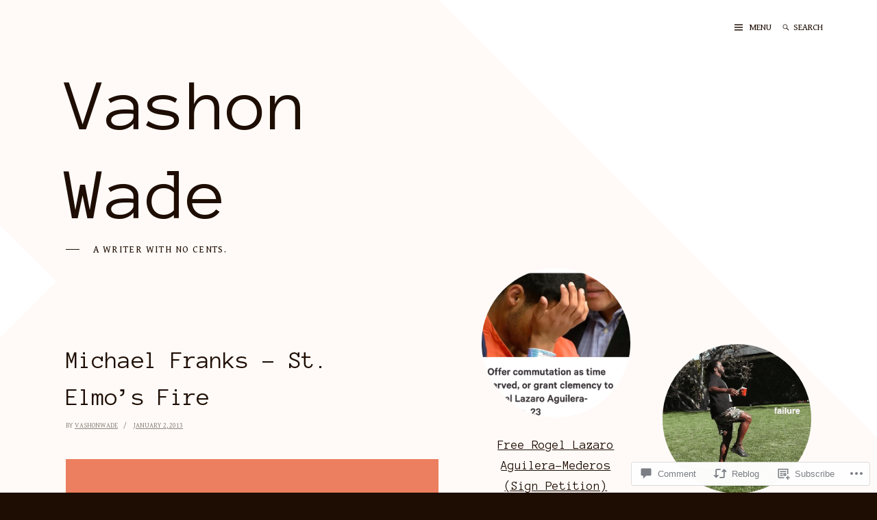

--- FILE ---
content_type: text/css
request_url: https://vashonwade.com/wp-content/themes/premium/bari/style.css?m=1630507115i&cssminify=yes
body_size: 8992
content:
html{font-family:sans-serif;-webkit-text-size-adjust:100%;-ms-text-size-adjust:100%}body{margin:0}article,
aside,
details,
figcaption,
figure,
footer,
header,
main,
menu,
nav,
section,
summary{display:block}audio,
canvas,
progress,
video{display:inline-block;vertical-align:baseline}audio:not([controls]){display:none;height:0}[hidden],
template{display:none}a{background-color:transparent}a:active,
a:hover{outline:0}abbr[title]{border-bottom:1px dotted}b,
strong{font-weight:bold}dfn{font-style:italic}h1{font-size:2em;margin:0.67em 0}mark{background:#ff0;color:#000}small{font-size:80%}sub,
sup{font-size:75%;line-height:0;position:relative;vertical-align:baseline}sup{top:-0.5em}sub{bottom:-0.25em}img{border:0}svg:not(:root){overflow:hidden}figure{margin:1em 40px}hr{box-sizing:content-box;height:0}pre{overflow:auto}code,
kbd,
pre,
samp{font-family:monospace,monospace;font-size:1em}button,
input,
optgroup,
select,
textarea{color:inherit;font:inherit;margin:0}button{overflow:visible}button,
select{text-transform:none}button,
html input[type="button"],
input[type="reset"],
input[type="submit"]{-webkit-appearance:button;cursor:pointer}button[disabled],
html input[disabled]{cursor:default}button::-moz-focus-inner,
input::-moz-focus-inner{border:0;padding:0}input{line-height:normal}input[type="checkbox"],
input[type="radio"]{box-sizing:border-box;padding:0}input[type="number"]::-webkit-inner-spin-button,
input[type="number"]::-webkit-outer-spin-button{height:auto}input[type="search"]::-webkit-search-cancel-button,
input[type="search"]::-webkit-search-decoration{-webkit-appearance:none}fieldset{border:1px solid #c0c0c0;margin:0 2px;padding:0.35em 0.625em 0.75em}legend{border:0;padding:0}textarea{overflow:auto}optgroup{font-weight:bold}table{border-collapse:collapse;border-spacing:0}td,
th{padding:10px 18px}body,
button,
input,
select,
textarea{font-family:'Raleway',sans-serif;font-size:16px;font-size:1rem;line-height:1.5}body,
input,
select,
textarea{color:#1e0d03}h1,
h2,
h3,
h4,
h5,
h6,
.site-title,
.entry-title,
.entry-meta,
.featured-heading,
.entry-footer,
blockquote,
.rsswidget,
.rss-date,
.jp-relatedposts-headline em{font-family:'Libre Baskerville',serif}h1,
h2,
h3,
h4,
h5,
h6{clear:both;font-weight:normal}p,
.wp-block-button{margin-bottom:1.5em}dfn,
cite,
em,
i{font-style:italic}address{margin:0 0 1.5em}pre{background:#eee;font-family:"Courier 10 Pitch",Courier,monospace;font-size:15px;font-size:0.9375rem;line-height:1.6;margin-bottom:1.6em;max-width:100%;overflow:auto;padding:1.6em}code,
kbd,
tt,
var{font-family:Monaco,Consolas,"Andale Mono","DejaVu Sans Mono",monospace;font-size:15px;font-size:0.9375rem}abbr,
acronym{border-bottom:1px dotted #666;cursor:help}mark,
ins{background:#fff9c0;text-decoration:none}big{font-size:125%}.social-links a:before,
.search-submit:before,
.menu-toggle:before,
.close-toggle:before,
.comment-reply-link:before,
#infinite-handle span button:after,
.post-thumbnail-link:after,
.post-thumbnail-link:before,
.comment-author .avatar-wrap:before{vertical-align:top;text-align:center;-moz-transition:color .1s ease-in 0;-webkit-transition:color .1s ease-in 0;display:inline-block;font-family:"Genericons";font-style:normal;font-weight:normal;font-variant:normal;text-decoration:inherit;text-transform:none;-moz-osx-font-smoothing:grayscale;-webkit-font-smoothing:antialiased;speak:none}blockquote:before{font-size:3rem}h1,
.single .entry-title,
body.page .entry-title,
.featured .entry-title{font-size:2.25rem;letter-spacing:-0.025em;line-height:1.5em}h2,
.more-posts-title,
.comments-title,
.comment-reply-title,
.archive .page-title,
.search-results .page-title{font-size:1.875rem;letter-spacing:-0.025em;line-height:1.5em}h3,
blockquote,
blockquote p{letter-spacing:-0.025em}h3,
blockquote,
blockquote p,
.not-found .page-content{font-size:1.5rem;line-height:1.5em}h4,
.entry-title,
.single .more-posts .entry-title,
.widget-title,
.widget,
.comment-form label,
li .rsswidget{font-size:1.125rem;line-height:1.66666666666667em}.entry-content{line-height:1.66666666666667}.page-links{font-size:0.9375rem;line-height:1.73333333333em}h5,
.comment-navigation{font-size:0.875rem;line-height:1.71428571429em}h6,
.wp-caption-text,
caption{font-size:0.75rem;line-height:1.66666666666667em}html{box-sizing:border-box}*,
*:before,
*:after{box-sizing:inherit}body{background:#1e0d03}blockquote{font-style:italic;margin:0;padding-top:1px;padding-bottom:0;position:relative}blockquote,
blockquote.wp-block-quote,
blockquote.wp-block-quote.has-text-align-center{padding-left:40px;padding-right:40px}blockquote:before{content:"\201C";font-style:normal;position:absolute;top:0;left:0;line-height:1}hr{background-color:#ccc;border:0;height:1px;margin-bottom:1.5em}ul,
ol{margin-bottom:1.5em}ul{list-style:disc}ol{list-style:decimal}li > ul,
li > ol{margin-bottom:0;margin-left:1.5em}dt{font-weight:bold}dd{margin:0 1.5em 1.5em}img{height:auto;max-width:100%}figure{margin:1em 0}table{margin:0 0 1.5em;width:100%}tr{border-bottom:1px solid rgba(129,129,129,.1)}th{text-align:left}caption{background:rgba(30,13,3,.03);padding:12px;text-transform:uppercase}button,
input[type="button"],
input[type="reset"],
input[type="submit"],
.wp-block-button__link{background:#1e0d03;border:none;border-radius:0;color:#fff;font-size:1.125rem;line-height:1.66666666666667em;padding:10px 20px}.has-background-dim button,
.has-background-dim input[type="button"],
.has-background-dim input[type="reset"],
.has-background-dim input[type="submit"],
.has-background-dim .wp-block-button__link{background:#fff;color:#1e0d03}button,
input[type="button"],
input[type="reset"],
input[type="submit"],
.posts-navigation a,
.wp-block-button__link{transition:.25s box-shadow}button:hover,
input[type="button"]:hover,
input[type="reset"]:hover,
input[type="submit"]:hover,
.posts-navigation a:hover,
.wp-block-button__link:hover{box-shadow:6px 6px 0 0 rgba(0,0,0,0.25)}input[type="text"],
input[type="email"],
input[type="url"],
input[type="password"],
input[type="search"],
input[type="number"],
input[type="tel"],
input[type="range"],
input[type="date"],
input[type="month"],
input[type="week"],
input[type="time"],
input[type="datetime"],
input[type="datetime-local"],
input[type="color"],
textarea{border:1px solid #e3d1c7;box-shadow:inset 0 0 3px 0 rgba(0,0,0,0.2);display:block;color:#666;padding:12px 20px;width:100%}.widget_blog_subscription input[type="text"]{padding:12px 20px!important;width:100%!important}select{border:1px solid #ccc}input[type="text"]:focus,
input[type="email"]:focus,
input[type="url"]:focus,
input[type="password"]:focus,
input[type="search"]:focus,
input[type="number"]:focus,
input[type="tel"]:focus,
input[type="range"]:focus,
input[type="date"]:focus,
input[type="month"]:focus,
input[type="week"]:focus,
input[type="time"]:focus,
input[type="datetime"]:focus,
input[type="datetime-local"]:focus,
input[type="color"]:focus,
textarea:focus{border-color:#1e0d03;color:#111}input[type=search]::-ms-clear{display:none}a,
.menu-toggle,
.search-submit{color:#1e0d03}a:hover{text-decoration:none}a:focus{outline:thin dotted}a:hover,
a:active{outline:0}.posts-navigation .nav-previous,
.post-navigation .nav-previous{float:left;width:50%}.posts-navigation .nav-next,
.post-navigation .nav-next{float:right;text-align:right;width:50%}.social-links a{text-decoration:none;transition:.5s opacity}.social-links a:hover{opacity:.75}.social-links a:before{content:'\f415';font-size:1.125rem;text-decoration:none}.social-links a[href*='wordpress.org']:before,
.social-links a[href*='wordpress.com']:before{content:'\f205'}.social-links a[href*='facebook.com']:before{content:'\f204'}.social-links a[href*='twitter.com']:before{content:'\f202'}.social-links a[href*='dribbble.com']:before{content:'\f201'}.social-links a[href*='plus.google.com']:before{content:'\f206'}.social-links a[href*='pinterest.com']:before{content:'\f209'}.social-links a[href*='github.com']:before{content:'\f200'}.social-links a[href*='tumblr.com']:before{content:'\f214'}.social-links a[href*='youtube.com']:before{content:'\f213'}.social-links a[href*='flickr.com']:before{content:'\f211'}.social-links a[href*='vimeo.com']:before{content:'\f212'}.social-links a[href*='instagram.com']:before{content:'\f215'}.social-links a[href*='codepen.io']:before{content:'\f216'}.social-links a[href*='linkedin.com']:before{content:'\f207'}.social-links a[href*='foursquare.com']:before{content:'\f226'}.social-links a[href*='reddit.com']:before{content:'\f222'}.social-links a[href*='digg.com']:before{content:'\f221'}.social-links a[href*='stumbleupon.com']:before{content:'\f223'}.social-links a[href*='spotify.com']:before{content:'\f515'}.social-links a[href*='twitch.tv']:before{content:'\f516'}.social-links a[href*='dropbox.com']:before{content:'\f225'}.social-links a[href*='/feed']:before{content:'\f413'}.social-links a[href*='skype']:before{content:'\f220'}.social-links a[href*='mailto']:before{content:'\f410'}.screen-reader-text,
.says,
.comments-area > .comment-navigation{clip:rect(1px,1px,1px,1px);position:absolute!important;height:1px;width:1px;overflow:hidden}.screen-reader-text:focus,
.says:focus,
.comments-area > .comment-navigation:focus{background-color:#f1f1f1;border-radius:3px;box-shadow:0 0 2px 2px rgba(0,0,0,0.6);clip:auto!important;color:#21759b;display:block;font-size:14px;font-size:0.875rem;font-weight:bold;height:auto;left:5px;line-height:normal;padding:15px 23px 14px;text-decoration:none;top:5px;width:auto;z-index:100000}#content[tabindex="-1"]:focus{outline:0}.alignleft{display:inline;float:left;margin-right:1.5em}.alignright{display:inline;float:right;margin-left:1.5em}.aligncenter{clear:both;display:block;margin-left:auto;margin-right:auto}.wp-block-gallery.alignleft,
.wp-block-gallery.alignright,
.wp-block-gallery.aligncenter{display:flex}.clear:before,
.clear:after,
.entry-content:before,
.entry-content:after,
.comment-content:before,
.comment-content:after,
.site-content:before,
.site-content:after,
.site-footer:before,
.site-footer:after,
.blog .site-main:before,
.blog .site-main:after,
.content-area:before,
.content-area:after,
.social-links ul:before,
.social-links ul:after,
.footer-widgets:before,
.footer-widgets:after,
#posts:before,
#posts:after,
.more-posts-index:before,
.more-posts-index:after,
.archive .site-main:before,
.archive .site-main:after,
.search-results .site-main:before,
.search-results .site-main:after,
.site-branding:before,
.site-branding:after,
.post-navigation .nav-links:before,
.post-navigation .nav-links:after,
.posts-navigation .nav-links:before,
.posts-navigation .nav-links:after,
.comments-header:before,
.comments-header:after,
.widget_gravatar:before,
.widget_gravatar:after{content:"";display:table;table-layout:fixed}.clear:after,
.entry-content:after,
.comment-content:after,
.site-content:after,
.site-footer:after,
.blog .site-main:after,
.content-area:after,
.social-links ul:after,
.footer-widgets:after,
#posts:after,
.more-posts-index:after,
.archive .site-main:after,
.search-results .site-main:after,
.site-branding:after,
.post-navigation .nav-links:after,
.posts-navigation .nav-links:after,
.comments-header:after,
.widget_gravatar:after{clear:both}.widget{margin:0 0 1.5em}.widget select{max-width:100%}.calendar_wrap table{table-layout:fixed}.calendar_wrap th,
.calendar_wrap tbody{text-align:center}.calendar_wrap th,
.calendar_wrap td{padding:10px 0}.calendar_wrap tfoot tr{border-bottom:0}.calendar_wrap tfoot td:last-child{text-align:right}.widget.widget_facebook_likebox{overflow:visible}.widget div[class^="gr_custom_container"]{border:none}.widget div[class^="gr_custom_each_container"]{border-color:#e3d1c7}.widget .jetpack-display-remote-posts h4{padding-top:2em}.widget .jetpack-display-remote-posts h4:first-child{font-size:100%;padding-top:0}.widget .jetpack-display-remote-posts h4 a{text-decoration:underline}.widget .jetpack-display-remote-posts h4 a:hover{text-decoration:none}.widget.widget_wpcom_social_media_icons_widget .genericon{font-size:32px}.widget.widget_wpcom_social_media_icons_widget li{margin-right:1em}li .rsswidget,
.rss-date{display:block}.rssSummary{font-size:90%;line-height:1.4em;padding-top:1em}.widget_rss li{padding-bottom:2em}.widget_rss li:last-child{padding-bottom:0}.widget_authors > ul > li > a{display:table}.widget_authors .avatar-wrap,
.widget_authors strong{display:table-cell;vertical-align:middle}.widget.widget_authors .avatar-wrap{padding-right:10px}.widget.widget_authors .avatar-wrap img{margin:0!important}.widget.widget_authors > ul > li{margin-bottom:2em}.widget.widget_authors > ul > li:last-child{margin-bottom:0}.widget_blog_subscription p:first-child:not(:nth-last-child(2)){margin-top:0}.widget_blog_subscription p:nth-last-child(2){margin:0}.widget_blog_subscription p:last-child{margin:10px 0 0}.sticky{display:block}.byline,
.updated:not(.published){display:none}.single .byline,
.group-blog .byline{display:inline-block}.entry-content{padding:40px 0}.page-links{clear:both;margin:0 0 1.5em;position:relative;text-transform:uppercase}.page-links:after{background:rgba(30,13,3,.1);content:"";display:block;height:2px;position:absolute;left:0;right:0;top:50%;margin-top:-1px}.page-links-inner,
.pages-label{padding-right:8px}.page-links-inner{position:relative;z-index:1}.page-links ul{margin:0;padding:0}.page-links-inner,
.pages-label,
.page-links ul,
.page-links li,
.page-links > .page-number,
.page-links a{display:inline-block}.pages-label{letter-spacing:.1em}.page-links a{color:#666;text-decoration:none}.page-links li{padding:0 9px}.page-links li > .page-number{background:rgba(30,13,3,.05);border-radius:2px;margin:0 -10px;padding:4px 10px}.entry-title,
.entry-content,
.widget,
.slide-out,
.post-navigation{word-wrap:break-word}.site-main div#jp-relatedposts{padding-top:0;margin:.25em 0 1em}.comments-header{padding-bottom:1.875em}.comment-reply-title{padding-bottom:0.5em}.comment,
.pingback{list-style:none}.comment-content a{word-wrap:break-word}.bypostauthor{display:block}.comments-title,
.comment-reply-title{margin:0}.comment-reply-title{text-transform:uppercase}.comment-list{margin:0;padding:0 0 42px}.comment-list .children{margin-left:0;padding-left:5%}.comment-body{margin-bottom:30px}.comment-author .avatar-wrap{display:block;position:relative}.bypostauthor .comment-author .avatar-wrap:before{background:#fff;border-radius:50%;content:"\f304";height:24px;width:24px;position:absolute;left:-12px;top:-12px}.comment-author .avatar{border-radius:3px;display:block}.comment-author .fn{font-size:1.125rem;font-weight:normal;line-height:2em;margin-top:7px;margin-bottom:-25px}.comment-metadata{font-size:0.8125rem;margin-top:16px}.comment-metadata a{opacity:.5;text-decoration:none}.comment-metadata a:hover{text-decoration:underline}.comment-meta{margin-bottom:30px;padding-right:30px}.comment-author .fn,
.comment-author .avatar-wrap,
.comment-metadata{float:left}.comment-author .avatar-wrap,
.comment-author .fn{margin-right:4%}.comment-metadata .edit-link{display:inline-block;margin-left:10px}.comment-meta:after{clear:both;content:"";display:block}.pingback .comment-body{border-width:1px;padding-bottom:21px}.comment-content,
.pingback .comment-body{background:#fff;border-color:rgba(30,13,3,.05);border-style:solid;box-shadow:0px 0px 1px 0px rgba(30,13,3,.05);font-size:1.125rem;line-height:1.875em;padding-top:21px;padding-left:30px;padding-right:30px}.comment-content,
.comment-content-inner{border-radius:0 5px 5px;position:relative}.comment-content{border-width:0 1px 1px;padding-bottom:5px}.comment-content:before,
.comment-content:after{content:"";display:block;position:absolute}.comment-content:before{border-style:solid;border-width:10px 0 0 10px;border-color:transparent transparent transparent #fff;top:-10px;left:0}.comment-content:after{background:rgba(30,13,3,.05);height:10px;width:1px;top:-10px;left:-1px}.comment-body{position:relative}.reply{position:absolute;top:10px;right:0}.comment-reply-link{text-decoration:none}.comment-reply-link:before{content:'\f467';font-size:1.1875rem}.logged-in-as,
.comment-notes{font-size:0.875rem;font-style:italic;line-height:1.42857142857143em;margin:0;opacity:.5;padding-bottom:24px}.comment-notes{font-style:italic}.comment-form .required,
.comment-reply-title small a{color:#cc0000}.comment-reply-title small{display:block;font-size:0.875rem;line-height:1.5em}.comment-form label{display:inline-block;padding-bottom:7px}.comments-title:nth-child(1):nth-last-child(2){float:left}.comment-navigation{float:right;margin-top:14px;margin-left:14px}.comment-navigation a,
.comment-navigation .nav-links > div{display:inline-block}.comment-navigation .nav-links > div:nth-child(1):nth-last-child(2){padding-right:16px}.infinite-scroll .posts-navigation, .infinite-scroll.neverending .site-footer{display:none}.infinity-end.neverending .site-footer{display:block}#infinite-footer{z-index:1}.page-content .wp-smiley,
.entry-content .wp-smiley,
.comment-content .wp-smiley{border:none;margin-bottom:0;margin-top:0;padding:0}embed,
iframe,
object{max-width:100%}.wp-caption{margin-bottom:1.5em;max-width:100%}.wp-caption img[class*="wp-image-"]{display:block;margin-left:auto;margin-right:auto}.wp-caption .wp-caption-text{margin:0.8075em 0}.gallery{margin-bottom:1.5em}.gallery-item{display:inline-block;text-align:center;vertical-align:top;width:100%}.gallery-columns-2 .gallery-item{max-width:50%}.gallery-columns-3 .gallery-item{max-width:33.33%}.gallery-columns-4 .gallery-item{max-width:25%}.gallery-columns-5 .gallery-item{max-width:20%}.gallery-columns-6 .gallery-item{max-width:16.66%}.gallery-columns-7 .gallery-item{max-width:14.28%}.gallery-columns-8 .gallery-item{max-width:12.5%}.gallery-columns-9 .gallery-item{max-width:11.11%}.gallery-caption{display:block}.site,
.content-area,
.footer-wrap,
.site-info,
.not-found,
body.page .site-main,
.archive-description,
.single .site-main:first-child:last-child,
.post-template-full-width-page .entry-header,
.page-template-full-width-page .entry-header,
.post-template-full-width-page .entry-footer,
.page-template-full-width-page .entry-footer,
.post-template-full-width-page .comments-area,
.page-template-full-width-page .comments-area,
.post-template-full-width-page .entry-content > *:not( .alignwide ):not( .alignfull ),
.page-template-full-width-page .entry-content > *:not( .alignwide ):not( .alignfull ),
.page-template-default .entry-header,
.page-template-default .entry-footer,
.page-template-default .comments-area,
.page-template-default .entry-content > *:not( .alignwide ):not( .alignfull ),
.wp-block-group__inner-container > *:not( .alignwide ):not( .alignfull ){margin-left:auto;margin-right:auto}.content-area,
.footer-wrap,
.site-info,
.post-template-full-width-page .entry-header,
.page-template-full-width-page .entry-header,
.post-template-full-width-page .entry-footer,
.page-template-full-width-page .entry-footer,
.post-template-full-width-page .comments-area,
.page-template-full-width-page .comments-area,
.post-template-full-width-page .entry-content > *:not( .alignwide ):not( .alignfull ),
.page-template-full-width-page .entry-content > *:not( .alignwide ):not( .alignfull ),
.page-template-default .entry-header,
.page-template-default .entry-footer,
.page-template-default .comments-area,
.page-template-default .entry-content > *:not( .alignwide ):not( .alignfull ){width:85%}.post-template-full-width-page .content-area,
.page-template-full-width-page .content-area,
.page-template-default .content-area{width:100%}.not-found,
body.page .site-main,
.archive-description,
.single .site-main:first-child:last-child,
.post-template-full-width-page .entry-header,
.page-template-full-width-page .entry-header,
.post-template-full-width-page .entry-footer,
.page-template-full-width-page .entry-footer,
.post-template-full-width-page .comments-area,
.page-template-full-width-page .comments-area,
.post-template-full-width-page .entry-content > *:not( .alignwide ):not( .alignfull ),
.page-template-full-width-page .entry-content > *:not( .alignwide ):not( .alignfull ),
.page-template-default .entry-header,
.page-template-default .entry-footer,
.page-template-default .comments-area,
.page-template-default .entry-content > *:not( .alignwide ):not( .alignfull ),
.wp-block-group__inner-container >  *:not( .alignwide ):not( .alignfull ){max-width:680px}.single.post-template-full-width-page .site-main:first-child:last-child,
.single.post-template-full-width-page .site-main,
body.page.page-template-full-width-page .site-main,
body.page.page-template-default .site-main{max-width:100%}.site{margin-left:auto;margin-right:auto;max-width:1600px;overflow:hidden;position:relative}.site-header,
.site-content,
.site-footer{left:0;position:relative;transition:.5s left;z-index:1}.site,
.featured-heading,
.slide-out,
.page-links-inner,
.featured .hentry:first-child:after,
.featured .hentry:last-child:after{background:#fffaf7}.site-branding{margin-left:7.5%;width:42.5%}.site-branding{padding-top:100px;padding-bottom:120px}.wp-custom-logo .site-branding{display:flex}.wp-custom-logo .site-branding-text{align-self:center}.custom-logo-link,
.custom-logo{display:block}.custom-logo{max-height:300px;width:auto}.custom-logo-link,
.site-branding-text{float:left}.custom-logo-link:nth-child(1):nth-last-child(2){margin-right:37px;margin-bottom:30px;min-width:80px}.site-title,
.site-description{margin:0}.site-title{font-size:6.75rem;letter-spacing:normal;line-height:1.2037037037037em;margin-top:-10px}.site-title a{text-decoration:none}.site-title a:hover{text-decoration:underline}.site-description{font-size:0.875rem;letter-spacing:0.1em;line-height:2.14285714285714em;padding-left:40px;position:relative;text-transform:uppercase}.site-description:not(:empty):before{background:#1f0d03;content:"";display:block;height:1px;width:20px;position:absolute;left:0;top:14px}.site-navigation{display:flex;position:absolute;right:40px;top:20px}.menu-toggle{order:1}.site-header .search-form{order:2}.social-links{order:3}.menu-toggle,
.search-submit,
.close-toggle{background:none;border:none;font-size:initial;line-height:initial;padding:0}.menu-toggle,
.search-submit{color:#1e0d03}.close-toggle{color:initial}.menu-toggle:hover,
.search-submit:hover,
.close-toggle:hover{box-shadow:none}.menu-toggle:before,
.site-header .search-submit:before{font-size:0.75rem}.menu-toggle{margin-right:15px;padding-left:22px;position:relative;text-transform:uppercase}.menu-toggle:before{content:'\f419';left:0;position:absolute}.site-header .search-field,
.menu-toggle{font-size:0.8125rem;line-height:1}.site-header .search-field{max-width:82px}input[type=search]{-webkit-appearance:none}.site-header input[type=search].search-field{background:transparent;border:none;box-shadow:none;color:initial;display:inline;padding:0;width:auto}.site-header .search-field::-webkit-input-placeholder{color:#1e0d03;opacity:1;text-transform:uppercase}.site-header .search-field:-moz-placeholder{color:#1e0d03;opacity:1;text-transform:uppercase}.site-header .search-field::-moz-placeholder{color:#1e0d03;opacity:1;text-transform:uppercase}.site-header .search-field:-ms-input-placeholder{color:#1e0d03;opacity:1;text-transform:uppercase}.search-submit:before{content:'\f400'}.site-header .search-submit:before{margin-top:3px}.social-links ul{border-color:rgba(30,13,3,0.1);border-style:solid;border-width:0 0 0 1px;list-style:none;margin:0 0 0 10px;padding:11px 0 11px 34px}.site-header .search-submit{margin-right:5px}.site-header .search-form{padding:11px 0}.site-header .search-form,
.site-header .search-form label{display:inline-flex}.social-links li{float:left;padding-left:14px}.social-links li:first-child{padding-left:0}.slide-out{overflow-x:hidden;overflow-y:auto;visibility:hidden;position:absolute;right:-320px;top:0;bottom:0;width:320px;transition:.5s all;z-index:1}.menu-toggled .slide-out{right:0;visibility:visible}.slide-out,
.close-toggle:before{font-size:1.125rem}.menu-toggled .site-header,
.menu-toggled .site-content,
.menu-toggled .site-footer{left:-320px}.close-toggle{position:absolute;top:25px;right:31px}.close-toggle:before{background:#1e0d03;border-radius:50%;color:#fff;content:"\f406";display:block;height:36px;width:36px;padding-top:8px}.slide-out-inner{padding:77px 12.5%;position:relative}.slide-out ul{list-style:none;margin:0;padding:0}.slide-out li{padding-bottom:1em}.slide-out li:last-child{padding-bottom:0}.slide-out ul ul{border-color:rgba(0,0,0,.1);border-style:solid;border-width:0 0 0 1px;margin:1em 0 0 1em;padding:0 0 0 1em}.slide-out ul ul ul ul ul{border:none;margin:1em 0 0 0;padding:0}.corner{position:absolute;top:0;right:0;transition:.5s right;width:100%}.corner-inner{overflow:hidden;position:relative;top:0;right:0;height:0;padding-top:100%;width:100%}.corner-inner:after{background-color:#fff;content:"";display:block;transform:rotate(45deg) scale(1.06);height:100%;width:100%;position:absolute;right:-75%;top:-50%}.menu-toggled .corner{right:320px}.site:after{border-width:82px 0 82px 82px;border-style:solid;border-color:transparent transparent transparent #fff;content:"";display:block;height:0;width:0;position:absolute;left:0;top:330px}#posts{margin-bottom:40px}.content-area{padding-bottom:120px}.featured,
#posts{text-align:center}.featured-wrap,
.blog .site-main:nth-child(2):nth-last-child(1),
.blog .hentry,
.more-posts,
.single .site-main,
.more-posts .hentry,
.archive .hentry,
.search-results .hentry{float:left}.featured-wrap,
.blog .site-main:nth-child(2):nth-last-child(1),
.blog .site-main:nth-child(2):nth-last-child(1) .hentry,
.more-posts,
.more-posts .hentry,
.single .site-main{width:50%}.featured,
.featured .hentry:first-child:before,
.featured .hentry:last-child:before{border-color:#e8d9d0;border-style:solid}.featured{border-width:0 1px}.featured .hentry{position:relative}.featured .hentry:first-child:before,
.featured .hentry:last-child:before,
.featured .hentry:first-child:after,
.featured .hentry:last-child:after,
.featured .hentry:first-child:last-child .entry-header:before{content:"";display:block;position:absolute;left:-1px;right:-1px;padding-top:100%}.featured .hentry:first-child:before,
.featured .hentry:last-child:before,
.featured .hentry:first-child:last-child .entry-header:before{border-color:#e8d9d0;border-style:solid;z-index:1}.featured .hentry:first-child:after{top:0}.featured .hentry:last-child:after,
.featured .hentry:first-child:last-child .entry-header:before{bottom:0}.featured .hentry:first-child:before,
.featured .hentry:first-child:last-child:before{border-radius:50% 50% 0 0;top:0}.featured .hentry:first-child:before{border-width:1px 1px 0}.featured .hentry:first-child:last-child:before{border-width:1px 0 0}.featured .hentry:last-child:before,
.featured .hentry:first-child:last-child .entry-header:before{border-radius:0 0 50% 50%;bottom:0}.featured .hentry:last-child:before{border-width:0 1px 1px}.featured .hentry:first-child:last-child .entry-header:before{border-width:0 0 1px}.featured .hentry:first-child:last-child .entry-header{position:static}.featured .hentry:first-child:last-child .entry-title,
.featured .hentry:first-child:last-child .entry-meta{position:relative;z-index:1}.featured .hentry:first-child:last-child:before{bottom:auto}.featured-wrap{position:relative}.featured-heading-wrap{position:absolute;text-align:center;top:-10px;left:0;right:0;z-index:2}.featured-heading{color:rgba(30,13,3,.5);display:inline-block;font-style:italic;padding:0 21px}.blog .featured .hentry{float:none;margin-bottom:0;padding:5.882352941176%;width:100%}.blog .featured .hentry:last-child{padding-bottom:8%}.featured .entry-header{padding:0 15%}.featured .post-thumbnail-link,
.featured .entry-header{position:relative;z-index:2}.blog .site-main:nth-child(2):nth-last-child(1),
.more-posts{margin-top:-10%;padding:0 0 0 1.47058823529%}.blog .site-main:nth-child(2):nth-last-child(1) .hentry,
.more-posts .hentry{padding:0 0 0 8.823529411765%}.blog .site-main{padding:0 2.941176470588%}.blog .hentry,
.more-posts .hentry,
.archive .hentry,
.search-results .hentry,
.archive #posts .hentry:nth-child(1),
.archive #posts .hentry:nth-child(2),
.search-results #posts .hentry:nth-child(1),
.search-results #posts .hentry:nth-child(2){margin-bottom:34px}.blog .hentry,
.more-posts .hentry,
.archive .hentry,
.search-results .hentry{text-align:center}.blog .hentry,
.archive .hentry,
.search-results .hentry{padding:0 1.470588235294%;width:25%}#posts .hentry:nth-child(1),
#posts .hentry:nth-child(2){height:0;margin-bottom:0;visibility:hidden}.archive #posts .hentry:nth-child(1),
.archive #posts .hentry:nth-child(2),
.search-results #posts .hentry:nth-child(1),
.search-results #posts .hentry:nth-child(2){height:auto;visibility:visible}.archive #posts .hentry:nth-child(4n+1),
.search-results #posts .hentry:nth-child(4n+1){clear:both}.blog .hentry:nth-child(4n+3){clear:both}.blog .site-main:nth-child(1):nth-last-child(1) #posts{height:auto!important}.blog .site-main:nth-child(1):nth-last-child(1) #posts .hentry{position:static!important;transform:none!important}.blog .site-main:nth-child(2):nth-last-child(1) #posts .hentry:nth-child(1),
.blog .site-main:nth-child(2):nth-last-child(1) #posts .hentry:nth-child(2),
.more-posts #posts .hentry:nth-child(1),
.more-posts #posts .hentry:nth-child(2){margin-bottom:1px}.blog .site-main:nth-child(2):nth-last-child(1) #posts .hentry:nth-child(2),
.more-posts #posts .hentry:nth-child(2){padding-top:21%}.has-post-thumbnail .post-thumbnail-link:hover img,
.post-thumbnail-link:hover:after{opacity:.7}.post-thumbnail-link img,
.post-thumbnail-link:after{transition:.5s opacity}.post-thumbnail-link img{border-radius:50%;display:block;position:absolute;top:0;bottom:0;right:0;left:0;height:100%;width:100%}.post-thumbnail-link{background:#1e0d03;border-radius:50%;display:inline-block;height:0;margin-bottom:17px;padding-top:100%;position:relative;text-decoration:none;width:100%}.post-thumbnail-link:after{color:#fff;content:"\f102";font-size:32px;position:absolute;top:50%;left:50%;margin-top:-24px;margin-left:-16px}.blog #posts .sticky .post-thumbnail-link:before{background:#fff;border-radius:50%;color:#1e0d03;content:"\f408";display:block;font-size:30px;height:48px;width:48px;position:absolute;top:3%;left:3%;z-index:1}.has-post-thumbnail .post-thumbnail-link{background:transparent;position:relative}.has-post-thumbnail .post-thumbnail-link:after{display:none}.entry-title,
.single .more-posts .entry-title{font-style:italic;font-weight:normal;letter-spacing:normal;margin:0}.single .more-posts .entry-title{text-decoration:none}.entry-title a{display:block}.entry-meta,
.rss-date{font-size:0.625rem;line-height:1.8em;margin-top:5px;text-transform:uppercase}.featured .entry-meta{margin-top:15px}.entry-meta{opacity:.5}.featured .posted-on a,
#posts .posted-on a{text-decoration:none}.featured .posted-on a:hover,
#posts .posted-on a:hover{text-decoration:underline}.search-no-results #infinite-handle{display:none}.infinite-loader{margin-left:auto;margin-right:auto;width:34px}#infinite-handle{clear:both;text-align:center}#infinite-handle span{background:none;border-radius:0;padding:0}.posts-navigation a,
#infinite-handle span button,
#infinite-handle span button:hover,
#infinite-handle span button:focus{background:#1e0d03;color:#fff;display:inline-block;font-weight:bold;letter-spacing:0.1em;padding-top:16px;padding-bottom:16px;text-transform:uppercase}#infinite-handle span button,
#infinite-handle span button:hover,
#infinite-handle span button:focus{font-size:1.5rem}.blog .site-main:nth-child(2):nth-last-child(1) .posts-navigation .nav-previous{padding-left:8.823529411765%}#infinite-handle span button{max-width:320px;width:100%}#infinite-handle span button,
#infinite-handle span button:hover,
#infinite-handle span button:focus{position:relative}#infinite-handle span button:after{color:#1e0d03;content:"\f502";font-size:24px;position:absolute;left:50%;bottom:-50px;margin-left:-12px;transition:.25s margin-bottom}#infinite-handle span button:hover:after{margin-bottom:-6px}.posts-navigation a{padding-left:16px;padding-right:16px;text-decoration:none}.archive .page-header,
.search-results .page-header,
.not-found .page-header{padding-bottom:54px;text-align:center}.archive .page-title,
.search-results .page-title,
.not-found .page-title{margin:0;padding-bottom:12px;position:relative}.archive .page-title:after,
.search-results .page-title:after,
.not-found .page-title:after{bottom:0;left:50%;margin-left:-8px}.archive-description,
.not-found .page-content p:first-child{opacity:0.5}.archive-description{padding-top:16px}.archive-description p{margin-top:0}.archive-description p:last-child{margin-bottom:0}.not-found .page-content p:first-child{letter-spacing:normal;margin-top:0}.not-found .page-content{text-align:center}.single .site-main:first-child:last-child{float:none;width:100%}.not-found .search-form,
.widget .search-form{position:relative}.not-found .search-submit,
.widget .search-submit{position:absolute;right:0}.not-found .search-field{font-size:inherit;padding-right:58px}.not-found .search-submit:before{font-size:32px}.not-found .search-submit{padding:13px}.widget .search-field{padding-right:50px}.widget .search-submit:before{font-size:24px}.widget .search-submit{padding:12px}.post-template-full-width-page .entry-header,
.page-template-full-width-page .entry-header,
.page-template-default .entry-header{text-align:center}.single .entry-title,
body.page .entry-title{font-style:normal;line-height:1.5em}.entry-footer{font-size:0.875rem;line-height:2.14285714285714em;padding-bottom:72px;text-transform:uppercase}.entry-footer > span{display:block}.post-navigation{border-top:2px solid #1e0d03;border-bottom:1px solid rgba(30,13,3,.05);margin-bottom:92px}.post-navigation .nav-label{color:#a8a29e;display:block;font-size:0.75rem;line-height:2.5em}.post-navigation .nav-previous,
.post-navigation .nav-next{padding-top:10px;padding-bottom:20px}.post-navigation .nav-previous{padding-right:20px}.post-navigation .nav-next{padding-left:20px}.post-navigation a{display:block;text-decoration:none}.post-navigation .nav-link{font-size:1.125rem;font-weight:bold;line-height:1.875em;text-decoration:underline}.post-navigation a:hover .nav-link{text-decoration:none}.more-posts{position:relative}.more-posts-title-wrap{position:absolute;top:-5%;right:0}.more-posts-title{margin:0;position:relative}.more-posts-title:not(:empty):after,
.archive .page-title:after,
.search-results .page-title:after,
.not-found .page-title:after{background:#e7bd6d;content:"";display:block;position:absolute;height:4px;width:16px}.more-posts-title:after{bottom:-12px;right:0}.post-password-form input[type=submit]{margin-top:10px}.single .byline:nth-child(1):nth-last-child(2):after{content:"/";padding-left:8px;padding-right:8px}.date-hidden.single .byline:nth-child(1):nth-last-child(2):after{display:none}#wpstats{display:none}.site-footer,
.widget-title{background:#fff}.footer-wrap{padding-top:147px;padding-bottom:53px;position:relative}.footer-wrap:nth-child(1):nth-last-child(2):after{background:#1e0d03;content:"";display:block;position:absolute;height:1px;width:30px;left:50%;margin-left:-15px;bottom:0}.footer-widget-area:nth-child(1):nth-last-child(1){float:none;margin-left:auto;margin-right:auto;max-width:440px;width:100%}.footer-widget-area{float:left;margin-right:1.470588235294%;width:32.352941176471%}.footer-widget-area:last-child,
.footer-widget-area:nth-child(2):nth-last-child(1){margin-right:0}.footer-widget-area:nth-child(1):nth-last-child(2),
.footer-widget-area:nth-child(2):nth-last-child(1){max-width:100%;width:49%}.footer-widget-area:nth-child(1):nth-last-child(2){margin-right:2%}.widget-title{display:inline-block;float:left;font-style:italic;font-weight:normal;margin:-54px 0 0 -20px;padding:0 20px;text-transform:lowercase}.widget{border:1px solid #e3d1c7;padding:40px}.widget:not(.widget_text) ul{list-style:none;padding-left:0;padding-right:0}.widget.widget_text ul,
.widget.widget_text ol,
.widget:not(.widget_text) ul.sub-menu,
.widget:not(.widget_text) ul.children{padding-left:1em}.textwidget ul:last-child,
.textwidget ol:last-child,
.textwidget p:last-child,
.widget:not(.widget_text) ul{margin:0}.site-info{font-size:0.875rem;font-weight:bold;letter-spacing:0.1em;line-height:2.14285714285714em;padding:39px 0 120px;text-align:center;text-transform:uppercase}.site-info:first-child:last-child{padding-bottom:39px}.page-template-full-width-page .alignwide,
.post-template-full-width-page .alignwide,
.page-template-default .alignwide{margin-left:auto;margin-right:auto;width:75%}.margin-bottom-none{margin-bottom:0!important}.margin-top-none{margin-top:0!important}body .wp-block-image.is-resized figcaption{text-align:initial}.wp-block-jetpack-timeline{list-style:none;padding-left:0;padding-right:0}.wp-block-calendar th{text-align:center}hr.wp-block-separator{border:0;margin-top:45px;margin-bottom:45px}.wp-block-button.aligncenter{text-align:center}.wp-block-quote{border-left:0;border-right:0}.wp-block-social-links.alignleft,
.wp-block-social-links.alignright{display:flex}.has-background-dim a,
.has-background-dim .wp-block-button.is-style-outline a.wp-block-button__link{color:#fff}.wp-block-pullquote blockquote.has-text-color cite{color:inherit}.alignfull.wp-block-embed iframe,
.alignwide.wp-block-embed iframe{margin-left:auto!important;margin-right:auto!important}@media (min-width: 1001px) and (max-width: 1170px){.comments-title:nth-child(1):nth-last-child(2),
	.comment-navigation{float:none}.comment-navigation{margin-left:0;margin-top:0}}@media (max-width: 500px){.comments-title:nth-child(1):nth-last-child(2),
	.comment-navigation{float:none}.comment-navigation{margin-left:0;margin-top:0}}@media (max-width: 1000px){.featured-wrap,
	.single .site-main{margin-bottom:80px}.blog .site .site-main:nth-child(2):nth-last-child(1) .hentry,
	.site .more-posts .hentry{padding:0 1.470588235294%}.site-branding{width:87.5%}.featured-wrap,
	.blog .site-main:nth-child(2):nth-last-child(1),
	.more-posts, .single .site-main{float:none;width:100%}.blog .site-main:nth-child(2):nth-last-child(1) .posts-navigation .nav-previous{padding-left:0}.archive #posts .hentry,
	.search-results #posts .hentry,
	.blog .hentry{width:50%}.archive #posts .hentry:nth-child(2n+1),
	.search-results #posts .hentry:nth-child(2n+1){clear:both}.blog .hentry:nth-child(2n+3){clear:both}.blog .site .site-main:nth-child(2):nth-last-child(1),
	.site .more-posts{margin-top:0;padding:0}.blog .site-main:nth-child(2):nth-last-child(1) .hentry,
	.more-posts .hentry{position:static!important;transform:none!important}#posts{height:auto!important}.more-posts-title-wrap{margin-bottom:40px;position:static}.more-posts-title{display:inline-block}.more-posts-title:after{left:0;right:auto}.blog .site-main:nth-child(2):nth-last-child(1) #posts .hentry:nth-child(1),
	.blog .site-main:nth-child(2):nth-last-child(1) #posts .hentry:nth-child(2),
	.more-posts #posts .hentry:nth-child(1),
	.more-posts #posts .hentry:nth-child(2){display:none}.blog .site-main:nth-child(2):nth-last-child(1) #posts .hentry:nth-child(2n+1),
	.more-posts #posts .hentry:nth-child(2n+1){clear:both}.site .footer-widget-area{float:none}.footer-widget-area,
	.footer-widget-area:nth-child(1):nth-last-child(2),
	.footer-widget-area:nth-child(2):nth-last-child(1){margin-left:auto;max-width:440px;width:100%}.footer-widget-area,
	.footer-widget-area:last-child,
	.footer-widget-area:nth-child(1):nth-last-child(2),
	.footer-widget-area:nth-child(2):nth-last-child(1){margin-right:auto}}@media (max-width: 750px){.site-title{font-size:4.75rem;margin-top:0}}@media (min-width: 601px){.menu-toggled .site{height:auto!important}}@media (max-width: 600px){.content-area,
	.footer-wrap,
	.site-info{width:90%}.site-branding{margin-left:5%;width:90%}.site .site-description{padding-left:0;padding-right:0}.site-description:before{display:none}.custom-logo-link:nth-child(1):nth-last-child(2){margin-right:20px;margin-bottom:20px}.site-title{font-size:3.5rem}h1,
	.single .entry-title,
	body.page .entry-title,
	.featured .entry-title{font-size:1.875rem}h2,
	.more-posts-title,
	.comments-title,
	.comment-reply-title,
	.archive .page-title,
	.search-results .page-title{font-size:1.5rem}h3,
	blockquote,
	blockquote p,
	.not-found .page-content{font-size:1.125rem}h4,
	.entry-title,
	.single .more-posts .entry-title,
	.entry-content,
	.widget-title,
	.widget,
	.comment-form label,
	.comment-content,
	.pingback .comment-body,
	.comment-author .fn{font-size:1rem}.site-navigation{right:5%}.social-links{margin-top:40px}.site .social-links ul{border-width:1px 0 0;padding-top:20px}.slide-out{bottom:auto;right:-100%;width:100%}.menu-toggled .site-header,
	.menu-toggled .site-content,
	.menu-toggled .site-footer{left:-100%}.menu-toggled .corner{right:100%}body{background:#fffaf7}.not-found .search-field{padding-right:51px}.not-found .search-submit:before{font-size:24px}.not-found .search-submit{padding:14px}.site:after{display:none}ul,
	ol{padding-left:1em}li > ul,
	li > ol{margin-left:4%}.social-links{margin-right:0;padding-right:0}.comment-author .avatar{max-width:36px}.comment-author .fn{margin-top:3px;margin-bottom:-15px}.comment-metadata{margin-top:12px}.reply{top:3px}.comment-meta{margin-bottom:15px}.posts-navigation .nav-previous,
	.posts-navigation .nav-next{float:none;text-align:center;width:100%}.posts-navigation .nav-previous:nth-child(1):nth-last-child(2){margin-bottom:20px}.posts-navigation .nav-previous a,
	.posts-navigation .nav-next a{display:block}.site-info{font-size:0.75rem}.site-info .sep{display:block;height:0;visibility:hidden}.comment-navigation{margin-top:6px}.blog .featured .hentry:last-child{padding-bottom:13%}.alignleft,
	.alignright{float:none}}@media (max-width: 450px){.site-title{font-size:2.5rem}}@media (max-width: 400px){.blog .hentry,
	.more-posts .hentry,
	.archive .hentry,
	.search-results .hentry,
	.post-navigation .nav-previous,
	.post-navigation .nav-next,
	.site-main div#jp-relatedposts div.jp-relatedposts-items .jp-relatedposts-post,
	.custom-logo-link,
	.site-branding-text{float:none}.blog .site-main:nth-child(2):nth-last-child(1) .hentry,
	.more-posts, .more-posts .hentry,
	.archive #posts .hentry,
	.search-results #posts .hentry,
	.blog .hentry,
	.post-navigation .nav-previous,
	.post-navigation .nav-next,
	.site-main div#jp-relatedposts div.jp-relatedposts-items .jp-relatedposts-post{width:100%}.post-navigation .nav-previous,
	.post-navigation .nav-next{padding-left:0;padding-right:0}.post-navigation .nav-next{text-align:left}.site-description{font-size:0.75rem}.wp-custom-logo .site-branding{display:block}.custom-logo{margin-left:auto;margin-right:auto}.site-branding{text-align:center}.custom-logo-link:nth-child(1):nth-last-child(2){margin-right:0}}